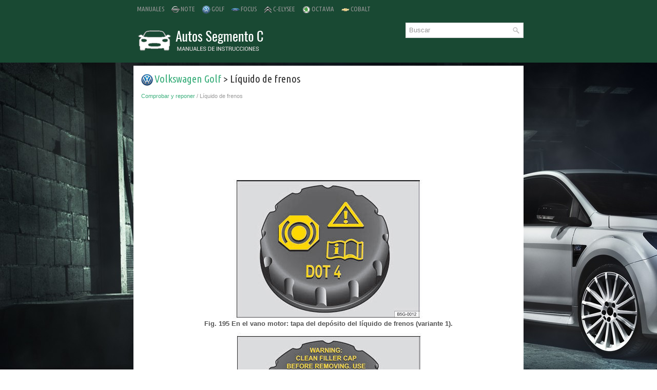

--- FILE ---
content_type: text/html; charset=UTF-8
request_url: https://www.ccoches.com/lg_quido_de_frenos-93.html
body_size: 4920
content:
<!DOCTYPE html PUBLIC "-//W3C//DTD XHTML 1.0 Transitional//EN" "http://www.w3.org/TR/xhtml1/DTD/xhtml1-transitional.dtd">
<html xmlns="http://www.w3.org/1999/xhtml" lang="en-US">

<head profile="http://gmpg.org/xfn/11">
<meta http-equiv="Content-Type" content="text/html; charset=utf-8">
<meta name="viewport" content="width=device-width; initial-scale=1.0">
<title>Volkswagen Golf > Líquido de frenos</title>
<link rel="stylesheet" href="style.css" type="text/css">
<link rel="shortcut icon" href="favicon.ico" type="image/x-icon">
<link href="media-queries.css" rel="stylesheet" type="text/css">
<script data-ad-client="ca-pub-3862022578288106" async src="https://pagead2.googlesyndication.com/pagead/js/adsbygoogle.js"></script>
</head>

<body>

<div class="cosc_all">
	<div class="cosc_fmenu">
		<ul>
			<li class="mobn"><a href="/">Manuales</a></li>
			<li><a href="/nissan_note-111.html" title="Nissan Note"><img src="images/pages/111.png" width="16" height="16" border="0" style="margin-right:2px; vertical-align: middle;">Note</a></li>
			<li><a href="/volkswagen_golf-1.html" title="Volkswagen Golf"><img src="images/pages/1.png" width="16" height="16" border="0" style="margin-right:2px; vertical-align: middle;">Golf</a></li>
			<li><a href="/ford_focus-177.html" title="Ford Focus"><img src="images/pages/177.png" width="16" height="16" border="0" style="margin-right:2px; vertical-align: middle;">Focus</a></li>
			<li><a href="/citroen_c_elysee-379.html" title="Citroen C-Elysee"><img src="images/pages/379.png" width="16" height="16" border="0" style="margin-right:2px; vertical-align: middle;">C-Elysee</a></li>
			<li><a href="/skoda_octavia-445.html" title="Skoda Octavia"><img src="images/pages/445.png" width="16" height="16" border="0" style="margin-right:2px; vertical-align: middle;">Octavia</a></li>
			<li><a href="/chevrolet_cobalt-309.html" title="Chevrolet Cobalt"><img src="images/pages/309.png" width="16" height="16" border="0" style="margin-right:2px; vertical-align: middle;">Cobalt</a></li>
		</ul>
	</div>
	<div class="cosc_head">
		<a href="/">
		<img src="images/logo.png" alt="Manuales de Instrucciones de coches del segmento C" title="Manuales de Instrucciones de coches del segmento C"></a>
		<div class="cosc_topsearch">
				<div id="search" title="Escriba y pulsa enter">
					<form method="get" id="searchform" action="/search.php">
						<input value="Buscar" name="q" id="s" onblur="if (this.value == '')  {this.value = 'Buscar';}" onfocus="if (this.value == 'Buscar') {this.value = '';}" type="text">
						<input type="hidden" name="cx" value="0f4c6e6e9a661fd0d" />
				    	<input type="hidden" name="cof" value="FORID:11" />
				    	<input type="hidden" name="ie" value="UTF-8" />
				    	<input src="/images/search.png" style="border:0pt none; vertical-align: top; float:left" type="image">
					</form>
				</div>
		</div>
		<div style="clear:both">
		</div>
	</div>
	<div class="cosc_mainer">
		<div class="cosc_leftmain">
			<h1><a href="volkswagen_golf-1.html"><img src="images/pages/1.png" width="24" height="24" alt="" border="0" style="margin-right:2px; vertical-align: middle;">Volkswagen Golf</a> > Líquido de frenos</h1>
			<div class="cosc_sect">
				<div style="font-size:11px; text-decoration:none; margin-top:5px;"><a href="comprobar_y_reponer-87.html">Comprobar y reponer</a> /  Líquido de frenos</div></div>
			<p><script async src="https://pagead2.googlesyndication.com/pagead/js/adsbygoogle.js"></script>
<!-- ccoches.com top 120 adaptive -->
<ins class="adsbygoogle"
     style="display:block; height: 120px;"
     data-ad-client="ca-pub-3862022578288106"
     data-ad-slot="6352236883"></ins>
<script>
     (adsbygoogle = window.adsbygoogle || []).push({});
</script></p>
			<p><p align="center">
<img src="images/books/1/vw_golf_l_iquido_de_frenos_788.jpg" alt="Volkswagen Golf. Líquido de frenos" border="0"><br>
<strong>Fig. 195 En el vano motor: tapa del depósito del líquido
de frenos (variante 1).</strong></p>
<p align="center">
<img src="images/books/1/vw_golf_l_iquido_de_frenos_789.jpg" alt="Volkswagen Golf. Líquido de frenos" border="0"><br>
<strong>Fig. 196 En el vano motor: tapa del depósito del líquido
de frenos (variante 2).</strong></p>
<p>El líquido de frenos absorbe humedad del aire
con el paso del tiempo. Un contenido excesivo de
agua en el líquido de frenos provoca daños en el
sistema de frenos. Por efecto del agua se reduce
notablemente el punto de ebullición del líquido
de frenos. Si el contenido de agua en el líquido de
frenos es excesivo, pueden formarse burbujas de
vapor en el sistema de frenos si estos se someten
a grandes esfuerzos o en caso de una frenada a
fondo. Las burbujas reducen la capacidad de frenado,
aumentan considerablemente la distancia
de frenado e incluso pueden provocar la avería de
todo el sistema de frenos. La seguridad de uno
mismo y la de los demás usuarios de la vía depende
del funcionamiento correcto del sistema
de frenos en todo momento.</p>
<p><strong>Especificaciones del líquido de frenos</strong></p>
<p>Volkswagen ha desarrollado un líquido de frenos
especial optimizado para el sistema de frenos del
vehículo. Para garantizar el funcionamiento óptimo
del sistema de frenos, Volkswagen recomienda
expresamente utilizar líquido de frenos conforme
a la norma VW 501 14.</p>
<p>
Antes de utilizar un líquido de frenos se deberá
comprobar si las especificaciones del mismo, que
figuran en el envase, cumplen los requisitos del
vehículo.</p>
<p>
En los concesionarios Volkswagen se puede adquirir
líquido de frenos que cumpla la norma
VW 501 14.</p>
<p>
Si no estuviera disponible un líquido de frenos de
este tipo y por ello se tuviera que utilizar otro diferente
de gran calidad, se puede utilizar un líquido
de frenos que cumpla los requisitos de la norma
DIN ISO 4925 CLASS 4 o de la norma estadounidense
FMVSS 116 DOT 4.</p>
<p>
No todos los líquidos de frenos que cumplen los
requisitos de la norma DIN ISO 4925 CLASS 4 o
de la norma estadounidense FMVSS 116 DOT 4
tienen la misma composición química. Algunos
de estos líquidos de frenos pueden contener sustancias
químicas que, con el tiempo, pueden destruir
o dañar piezas del sistema de frenos del vehículo.</p>
<p>Por ello, y para garantizar el funcionamiento correcto
del sistema de frenos a largo plazo, Volkswagen
recomienda utilizar líquido de frenos que
cumpla expresamente la norma VW 501 14.</p>
<p>
Los líquidos de frenos conforme a la norma
VW 501 14 cumplen los requisitos de la norma
DIN ISO 4925 CLASS 4 y de la norma estadounidense
FMVSS 116 DOT 4.</p>
<p><strong>Nivel del líquido de frenos</strong></p>
<p>El nivel del líquido de frenos ha de encontrarse
siempre entre las marcas MIN y MAX del depósito
del líquido de frenos, es decir, por encima de la
marca MIN.</p>
<p>
No siempre es posible comprobar el nivel del líquido
de frenos, pues en algunos modelos los
componentes del motor impiden ver el nivel del
líquido en el depósito. Si no se puede distinguir
exactamente el nivel del líquido de frenos, se deberá
solicitar la ayuda de personal especializado.</p>
<p>El nivel del líquido de frenos disminuye ligeramente
durante la marcha debido al desgaste de
las pastillas de freno y al reajuste automático del
freno.</p>
<p><strong>Cambiar el líquido de frenos</strong></p>
<p>Encargue el cambio del líquido de frenos a un taller
especializado. Volkswagen recomienda acudir
para ello a un concesionario Volkswagen. Solicite
siempre que se cargue líquido de frenos nuevo
que cumpla las especificaciones requeridas.</p>
<p><strong><em>ADVERTENCIA</em></strong></p>
<p><em>Si los frenos fallan o se reduce su capacidad de
frenado, puede que el nivel del líquido de frenos
esté demasiado bajo o que el líquido en sí
sea demasiado viejo o no sea adecuado.</em></p>
<ul>
	<li><em>¡Encargue la revisión periódica del sistema de
	frenos y del nivel del líquido de frenos!</em></li>
	<li><em>Encargue con regularidad el cambio del líquido
	de frenos.</em></li>
	<li><em>Si el líquido de frenos es viejo y se solicitan
	mucho los frenos, pueden llegar a formarse
	burbujas de vapor. Las burbujas reducen la
	capacidad de frenado, aumentan considerablemente
	la distancia de frenado y pueden
	provocar la avería de todo el sistema de frenos.</em></li>
	<li><em>Es imprescindible utilizar siempre el líquido
	de frenos correcto. Utilice únicamente líquido
	de frenos que cumpla expresamente la
	norma VW 501 14.</em></li>
	<li><em>La utilización de cualquier otro tipo de líquido
	de frenos o de uno que no sea de primera
	calidad puede perjudicar el funcionamiento
	de los frenos y reducir su capacidad de frenado.</em></li>
	<li><em>Si no estuviera disponible un líquido de frenos
	conforme a la norma VW 501 14, excepcionalmente
	se podrá utilizar un líquido de
	frenos de gran calidad que cumpla los requisitos
	de la norma DIN ISO 4925 CLASS 4 o de
	la norma estadounidense FMVSS 116 DOT 4.</em></li>
	<li><em>El líquido de frenos que se utilice deberá ser
	nuevo.</em></li>
</ul>
<p><strong><em>ADVERTENCIA</em></strong></p>
<p><em>El líquido de frenos es tóxico.</em></p>
<ul>
	<li><em>Para reducir el peligro de intoxicación, no
	utilice nunca botellas de bebidas u otros recipientes
	para guardar el líquido de frenos. Estos recipientes podrían dar lugar a 
	confusión
	y alguna persona podría beber su contenido,
	aun cuando se hubieran marcado correspondientemente.</em></li>
	<li><em>Guarde siempre el líquido de frenos en el envase
	original bien cerrado y fuera del alcance
	de los niños.</em></li>
</ul>
<p><strong><em>AVISO</em></strong></p>
<p><em>El líquido de frenos daña la pintura del vehículo,
las piezas de plástico y los neumáticos si entra en
contacto con ellos. Si se derrama o se sale líquido
de frenos y cae sobre piezas del vehículo, límpielo
inmediatamente.</em></p>
<p><u>El líquido de frenos puede contaminar el
medio ambiente. Si se sale algún líquido
operativo, recójalo y deséchelo debidamente.</u></p><ul></ul></table></ul><div style="clear:both"></div><div align="center"><script async src="https://pagead2.googlesyndication.com/pagead/js/adsbygoogle.js"></script>
<!-- ccoches.com bot adaptive -->
<ins class="adsbygoogle"
     style="display:block"
     data-ad-client="ca-pub-3862022578288106"
     data-ad-slot="6508149556"
     data-ad-format="auto"
     data-full-width-responsive="true"></ins>
<script>
     (adsbygoogle = window.adsbygoogle || []).push({});
</script></div><h2 style="border-top:1px solid #222; padding-top:15px; margin-top: 15px;">LEE MAS:</h2>
<div style="padding: 0 0 0 15px;">
	<h3 style="margin:15px 0;"><img src="images/next.png" alt="" border="0" style="float:left; margin-left:3px; height:25px">&nbsp;<a href="lg_quido_refrigerante_del_motor-92.html" style="text-decoration:none"><span style="line-height:23px; font-size:14px;">Volkswagen Golf > Líquido refrigerante del motor</span></a>
	</h3>
   Únicamente realice usted mismo trabajos en el
sistema de refrigeración del motor si conoce bien
las operaciones necesarias y las medidas de seguridad
de validez general, y si dispone de las herramientas,
los medios y los líquidos operativos
adecuados. Si se realizan trabajos de manera inadecuada,
se pueden producir lesiones graves
. Dado el caso, encargue todos los trabajos
a un taller especializado. Volkswagen recomienda
acudir para ello a un concesionario Volkswagen.

   </p>
   </div>
<div style="padding: 0 0 0 15px;">
	<h3 style="margin:15px 0;"><img src="images/next.png" alt="" border="0" style="float:left; margin-left:3px; height:25px">&nbsp;<a href="baterg_a_de_12_voltios-94.html" style="text-decoration:none"><span style="line-height:23px; font-size:14px;">Volkswagen Golf > Batería de 12 voltios</span></a>
	</h3>
   La batería de 12 voltios forma parte del sistema
eléctrico y se encarga de la alimentación de energía
del vehículo.

Únicamente realice usted mismo trabajos en el
sistema eléctrico si conoce bien las operaciones
necesarias y las medidas de seguridad de validez
general, y si dispone de las herramientas, los medios
y los líquidos operativos adecuados. Si se
realizan trabajos de manera inadecuada, se pueden
producir lesiones graves. Encargue todos
los trabajos a un taller especializado. Volkswagen
recomienda acudir para ello a un concesionario
Volkswagen.

   </p>
   </div>

<div style="clear:both"></div><div style="padding: 0 0 0 15px;">
	<h3 style="margin:15px 0;"><img src="images/next.png" alt="" border="0" style="float:left; margin-left:3px; height:25px">&nbsp;<a href="control_del_vehg_culo-348.html" style="text-decoration:none"><span style="line-height:23px; font-size:14px;">Chevrolet Cobalt > Control del vehículo</span></a>
	</h3>
   No apague nunca el motor mientras el vehículo está en movimiento
Peligro
En dicha situación, muchos sistemas no funcionan (como el servofreno o la 
dirección asistida). Conducir de este modo supone un peligro para usted y para los 
demás.

   </p>
   </div><script>
// <!--
document.write('<iframe src="counter.php?id=93" width=0 height=0 marginwidth=0 marginheight=0 scrolling=no frameborder=0></iframe>');
// -->

</script>
</p>
		</div>
	</div>
		<div class="atecsp_endpart">
			<a href="/new.html">Nuevo</a> -
			<a href="/top.html">Top</a> -
			<a href="/sitemap.html">Mapa del sitio</a> -
			<a href="/search.php">Buscar</a> - <a href="https://es.vw-id3.com/volkswagen_id_3_manual_del_propietario-1.html">Volkswagen ID.3 Manual del Propietario</a></li> - <a href="https://es.vwid4.autos/">Volkswagen ID.4</a> - <a href="https://es.mytoyo.com/">Toyota Prius</a> © 2026 www.ccoches.com 0.0036 - <!--LiveInternet counter--><script type="text/javascript"><!--
document.write("<a href='https://www.liveinternet.ru/click' "+
"target=_blank><img class='counter' src='https://counter.yadro.ru/hit?t24.1;r"+
escape(document.referrer)+((typeof(screen)=="undefined")?"":
";s"+screen.width+"*"+screen.height+"*"+(screen.colorDepth?
screen.colorDepth:screen.pixelDepth))+";u"+escape(document.URL)+
";h"+escape(document.title.substring(0,80))+";"+Math.random()+
"' alt=''  "+
"border=0 width='88' height='15'><\/a>")//--></script><!--/LiveInternet-->
<br>
<!--LiveInternet counter--><img id="licntBB3F" width="0" height="0" style="border:0"
title=""
src="[data-uri]"
alt=""/><script>(function(d,s){d.getElementById("licntBB3F").src=
"https://counter.yadro.ru/hit;esclassrol?t20.1;r"+escape(d.referrer)+
((typeof(s)=="undefined")?"":";s"+s.width+"*"+s.height+"*"+
(s.colorDepth?s.colorDepth:s.pixelDepth))+";u"+escape(d.URL)+
";h"+escape(d.title.substring(0,150))+";"+Math.random()})
(document,screen)</script><!--/LiveInternet--></div>
</div>

</body>

</html>


--- FILE ---
content_type: text/html; charset=utf-8
request_url: https://www.google.com/recaptcha/api2/aframe
body_size: 266
content:
<!DOCTYPE HTML><html><head><meta http-equiv="content-type" content="text/html; charset=UTF-8"></head><body><script nonce="JgYh8BvSvibJbD5f5Eo2bw">/** Anti-fraud and anti-abuse applications only. See google.com/recaptcha */ try{var clients={'sodar':'https://pagead2.googlesyndication.com/pagead/sodar?'};window.addEventListener("message",function(a){try{if(a.source===window.parent){var b=JSON.parse(a.data);var c=clients[b['id']];if(c){var d=document.createElement('img');d.src=c+b['params']+'&rc='+(localStorage.getItem("rc::a")?sessionStorage.getItem("rc::b"):"");window.document.body.appendChild(d);sessionStorage.setItem("rc::e",parseInt(sessionStorage.getItem("rc::e")||0)+1);localStorage.setItem("rc::h",'1768976119698');}}}catch(b){}});window.parent.postMessage("_grecaptcha_ready", "*");}catch(b){}</script></body></html>

--- FILE ---
content_type: text/css
request_url: https://www.ccoches.com/media-queries.css
body_size: 326
content:
@media screen and (max-width: 768px) {body {
    background: url('images/background.jpg') fixed;
    border-top: 135px solid #194933;
}
.cosc_all {	width:auto;
	margin: -135px auto 0 auto;
	padding: 5px;
}
.cosc_leftmain, .cosc_rightmain {	width:100%;
	margin:0;
	padding:0;
}
.cosc_mainer {
    padding: 8px;
    margin-top: 8px;
}
.cosc_fmenu {
    float: none;
    height: auto;
    margin-top: 0px;
}
.cosc_fmenu ul li a {
    padding: 7px 5px;
    font-size:12px;
}
.cosc_head {
    height: auto;
    padding: 5px 0;
}
.cosc_head img {	display: block;
	margin: 0 auto;
	float: none;
	clear: both;
	max-width:210px;
}
.cosc_topsearch {
    float: none;
    padding:5px 5px 2px;
    max-width:400px;
    margin: 0 auto;
}
.cosc_leftmain h1 {
    font-size: 18px;
    line-height: 18px;
    margin: 0 0 3px 0;
}
.secondimage {	display: none;
}
.mobn{	display: none;}
}